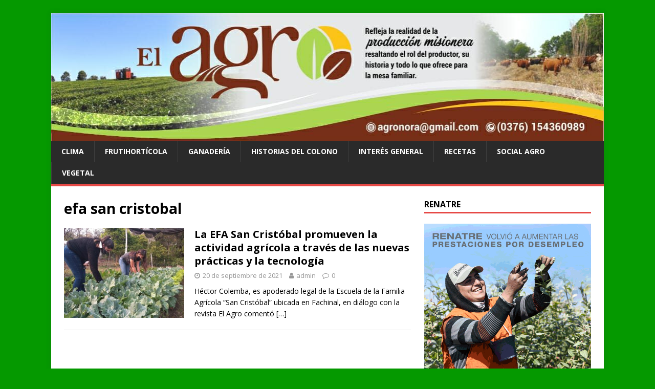

--- FILE ---
content_type: text/html; charset=UTF-8
request_url: https://revistaelagro.com.ar/tag/efa-san-cristobal-2/
body_size: 15521
content:
<!DOCTYPE html>
<html class="no-js" dir="ltr" lang="es" prefix="og: https://ogp.me/ns#">
<head>
<meta charset="UTF-8">
<meta name="viewport" content="width=device-width, initial-scale=1.0">
<link rel="profile" href="http://gmpg.org/xfn/11" />
<title>efa san cristobal - Revista El Agro</title>

		<!-- All in One SEO 4.5.7.3 - aioseo.com -->
		<meta name="robots" content="max-image-preview:large" />
		<link rel="canonical" href="https://revistaelagro.com.ar/tag/efa-san-cristobal-2/" />
		<meta name="generator" content="All in One SEO (AIOSEO) 4.5.7.3" />
		<script type="application/ld+json" class="aioseo-schema">
			{"@context":"https:\/\/schema.org","@graph":[{"@type":"BreadcrumbList","@id":"https:\/\/revistaelagro.com.ar\/tag\/efa-san-cristobal-2\/#breadcrumblist","itemListElement":[{"@type":"ListItem","@id":"https:\/\/revistaelagro.com.ar\/#listItem","position":1,"name":"Hogar","item":"https:\/\/revistaelagro.com.ar\/","nextItem":"https:\/\/revistaelagro.com.ar\/tag\/efa-san-cristobal-2\/#listItem"},{"@type":"ListItem","@id":"https:\/\/revistaelagro.com.ar\/tag\/efa-san-cristobal-2\/#listItem","position":2,"name":"efa san cristobal","previousItem":"https:\/\/revistaelagro.com.ar\/#listItem"}]},{"@type":"CollectionPage","@id":"https:\/\/revistaelagro.com.ar\/tag\/efa-san-cristobal-2\/#collectionpage","url":"https:\/\/revistaelagro.com.ar\/tag\/efa-san-cristobal-2\/","name":"efa san cristobal - Revista El Agro","inLanguage":"es-ES","isPartOf":{"@id":"https:\/\/revistaelagro.com.ar\/#website"},"breadcrumb":{"@id":"https:\/\/revistaelagro.com.ar\/tag\/efa-san-cristobal-2\/#breadcrumblist"}},{"@type":"Organization","@id":"https:\/\/revistaelagro.com.ar\/#organization","name":"Revista El Agro","url":"https:\/\/revistaelagro.com.ar\/"},{"@type":"WebSite","@id":"https:\/\/revistaelagro.com.ar\/#website","url":"https:\/\/revistaelagro.com.ar\/","name":"Revista El Agro","description":"Misiones - Argentina","inLanguage":"es-ES","publisher":{"@id":"https:\/\/revistaelagro.com.ar\/#organization"}}]}
		</script>
		<!-- All in One SEO -->

<link rel='dns-prefetch' href='//fonts.googleapis.com' />
<link rel="alternate" type="application/rss+xml" title="Revista El Agro &raquo; Feed" href="https://revistaelagro.com.ar/feed/" />
<link rel="alternate" type="application/rss+xml" title="Revista El Agro &raquo; Feed de los comentarios" href="https://revistaelagro.com.ar/comments/feed/" />
<link rel="alternate" type="application/rss+xml" title="Revista El Agro &raquo; Etiqueta efa san cristobal del feed" href="https://revistaelagro.com.ar/tag/efa-san-cristobal-2/feed/" />
		<!-- This site uses the Google Analytics by MonsterInsights plugin v9.11.1 - Using Analytics tracking - https://www.monsterinsights.com/ -->
							<script src="//www.googletagmanager.com/gtag/js?id=G-L1VVM3631X"  data-cfasync="false" data-wpfc-render="false" type="text/javascript" async></script>
			<script data-cfasync="false" data-wpfc-render="false" type="text/javascript">
				var mi_version = '9.11.1';
				var mi_track_user = true;
				var mi_no_track_reason = '';
								var MonsterInsightsDefaultLocations = {"page_location":"https:\/\/revistaelagro.com.ar\/tag\/efa-san-cristobal-2\/"};
								if ( typeof MonsterInsightsPrivacyGuardFilter === 'function' ) {
					var MonsterInsightsLocations = (typeof MonsterInsightsExcludeQuery === 'object') ? MonsterInsightsPrivacyGuardFilter( MonsterInsightsExcludeQuery ) : MonsterInsightsPrivacyGuardFilter( MonsterInsightsDefaultLocations );
				} else {
					var MonsterInsightsLocations = (typeof MonsterInsightsExcludeQuery === 'object') ? MonsterInsightsExcludeQuery : MonsterInsightsDefaultLocations;
				}

								var disableStrs = [
										'ga-disable-G-L1VVM3631X',
									];

				/* Function to detect opted out users */
				function __gtagTrackerIsOptedOut() {
					for (var index = 0; index < disableStrs.length; index++) {
						if (document.cookie.indexOf(disableStrs[index] + '=true') > -1) {
							return true;
						}
					}

					return false;
				}

				/* Disable tracking if the opt-out cookie exists. */
				if (__gtagTrackerIsOptedOut()) {
					for (var index = 0; index < disableStrs.length; index++) {
						window[disableStrs[index]] = true;
					}
				}

				/* Opt-out function */
				function __gtagTrackerOptout() {
					for (var index = 0; index < disableStrs.length; index++) {
						document.cookie = disableStrs[index] + '=true; expires=Thu, 31 Dec 2099 23:59:59 UTC; path=/';
						window[disableStrs[index]] = true;
					}
				}

				if ('undefined' === typeof gaOptout) {
					function gaOptout() {
						__gtagTrackerOptout();
					}
				}
								window.dataLayer = window.dataLayer || [];

				window.MonsterInsightsDualTracker = {
					helpers: {},
					trackers: {},
				};
				if (mi_track_user) {
					function __gtagDataLayer() {
						dataLayer.push(arguments);
					}

					function __gtagTracker(type, name, parameters) {
						if (!parameters) {
							parameters = {};
						}

						if (parameters.send_to) {
							__gtagDataLayer.apply(null, arguments);
							return;
						}

						if (type === 'event') {
														parameters.send_to = monsterinsights_frontend.v4_id;
							var hookName = name;
							if (typeof parameters['event_category'] !== 'undefined') {
								hookName = parameters['event_category'] + ':' + name;
							}

							if (typeof MonsterInsightsDualTracker.trackers[hookName] !== 'undefined') {
								MonsterInsightsDualTracker.trackers[hookName](parameters);
							} else {
								__gtagDataLayer('event', name, parameters);
							}
							
						} else {
							__gtagDataLayer.apply(null, arguments);
						}
					}

					__gtagTracker('js', new Date());
					__gtagTracker('set', {
						'developer_id.dZGIzZG': true,
											});
					if ( MonsterInsightsLocations.page_location ) {
						__gtagTracker('set', MonsterInsightsLocations);
					}
										__gtagTracker('config', 'G-L1VVM3631X', {"forceSSL":"true","link_attribution":"true"} );
										window.gtag = __gtagTracker;										(function () {
						/* https://developers.google.com/analytics/devguides/collection/analyticsjs/ */
						/* ga and __gaTracker compatibility shim. */
						var noopfn = function () {
							return null;
						};
						var newtracker = function () {
							return new Tracker();
						};
						var Tracker = function () {
							return null;
						};
						var p = Tracker.prototype;
						p.get = noopfn;
						p.set = noopfn;
						p.send = function () {
							var args = Array.prototype.slice.call(arguments);
							args.unshift('send');
							__gaTracker.apply(null, args);
						};
						var __gaTracker = function () {
							var len = arguments.length;
							if (len === 0) {
								return;
							}
							var f = arguments[len - 1];
							if (typeof f !== 'object' || f === null || typeof f.hitCallback !== 'function') {
								if ('send' === arguments[0]) {
									var hitConverted, hitObject = false, action;
									if ('event' === arguments[1]) {
										if ('undefined' !== typeof arguments[3]) {
											hitObject = {
												'eventAction': arguments[3],
												'eventCategory': arguments[2],
												'eventLabel': arguments[4],
												'value': arguments[5] ? arguments[5] : 1,
											}
										}
									}
									if ('pageview' === arguments[1]) {
										if ('undefined' !== typeof arguments[2]) {
											hitObject = {
												'eventAction': 'page_view',
												'page_path': arguments[2],
											}
										}
									}
									if (typeof arguments[2] === 'object') {
										hitObject = arguments[2];
									}
									if (typeof arguments[5] === 'object') {
										Object.assign(hitObject, arguments[5]);
									}
									if ('undefined' !== typeof arguments[1].hitType) {
										hitObject = arguments[1];
										if ('pageview' === hitObject.hitType) {
											hitObject.eventAction = 'page_view';
										}
									}
									if (hitObject) {
										action = 'timing' === arguments[1].hitType ? 'timing_complete' : hitObject.eventAction;
										hitConverted = mapArgs(hitObject);
										__gtagTracker('event', action, hitConverted);
									}
								}
								return;
							}

							function mapArgs(args) {
								var arg, hit = {};
								var gaMap = {
									'eventCategory': 'event_category',
									'eventAction': 'event_action',
									'eventLabel': 'event_label',
									'eventValue': 'event_value',
									'nonInteraction': 'non_interaction',
									'timingCategory': 'event_category',
									'timingVar': 'name',
									'timingValue': 'value',
									'timingLabel': 'event_label',
									'page': 'page_path',
									'location': 'page_location',
									'title': 'page_title',
									'referrer' : 'page_referrer',
								};
								for (arg in args) {
																		if (!(!args.hasOwnProperty(arg) || !gaMap.hasOwnProperty(arg))) {
										hit[gaMap[arg]] = args[arg];
									} else {
										hit[arg] = args[arg];
									}
								}
								return hit;
							}

							try {
								f.hitCallback();
							} catch (ex) {
							}
						};
						__gaTracker.create = newtracker;
						__gaTracker.getByName = newtracker;
						__gaTracker.getAll = function () {
							return [];
						};
						__gaTracker.remove = noopfn;
						__gaTracker.loaded = true;
						window['__gaTracker'] = __gaTracker;
					})();
									} else {
										console.log("");
					(function () {
						function __gtagTracker() {
							return null;
						}

						window['__gtagTracker'] = __gtagTracker;
						window['gtag'] = __gtagTracker;
					})();
									}
			</script>
							<!-- / Google Analytics by MonsterInsights -->
		<style id='wp-img-auto-sizes-contain-inline-css' type='text/css'>
img:is([sizes=auto i],[sizes^="auto," i]){contain-intrinsic-size:3000px 1500px}
/*# sourceURL=wp-img-auto-sizes-contain-inline-css */
</style>
<style id='wp-emoji-styles-inline-css' type='text/css'>

	img.wp-smiley, img.emoji {
		display: inline !important;
		border: none !important;
		box-shadow: none !important;
		height: 1em !important;
		width: 1em !important;
		margin: 0 0.07em !important;
		vertical-align: -0.1em !important;
		background: none !important;
		padding: 0 !important;
	}
/*# sourceURL=wp-emoji-styles-inline-css */
</style>
<link rel='stylesheet' id='wp-block-library-css' href='https://revistaelagro.com.ar/wp-includes/css/dist/block-library/style.min.css?ver=6.9' type='text/css' media='all' />
<style id='wp-block-paragraph-inline-css' type='text/css'>
.is-small-text{font-size:.875em}.is-regular-text{font-size:1em}.is-large-text{font-size:2.25em}.is-larger-text{font-size:3em}.has-drop-cap:not(:focus):first-letter{float:left;font-size:8.4em;font-style:normal;font-weight:100;line-height:.68;margin:.05em .1em 0 0;text-transform:uppercase}body.rtl .has-drop-cap:not(:focus):first-letter{float:none;margin-left:.1em}p.has-drop-cap.has-background{overflow:hidden}:root :where(p.has-background){padding:1.25em 2.375em}:where(p.has-text-color:not(.has-link-color)) a{color:inherit}p.has-text-align-left[style*="writing-mode:vertical-lr"],p.has-text-align-right[style*="writing-mode:vertical-rl"]{rotate:180deg}
/*# sourceURL=https://revistaelagro.com.ar/wp-includes/blocks/paragraph/style.min.css */
</style>
<style id='global-styles-inline-css' type='text/css'>
:root{--wp--preset--aspect-ratio--square: 1;--wp--preset--aspect-ratio--4-3: 4/3;--wp--preset--aspect-ratio--3-4: 3/4;--wp--preset--aspect-ratio--3-2: 3/2;--wp--preset--aspect-ratio--2-3: 2/3;--wp--preset--aspect-ratio--16-9: 16/9;--wp--preset--aspect-ratio--9-16: 9/16;--wp--preset--color--black: #000000;--wp--preset--color--cyan-bluish-gray: #abb8c3;--wp--preset--color--white: #ffffff;--wp--preset--color--pale-pink: #f78da7;--wp--preset--color--vivid-red: #cf2e2e;--wp--preset--color--luminous-vivid-orange: #ff6900;--wp--preset--color--luminous-vivid-amber: #fcb900;--wp--preset--color--light-green-cyan: #7bdcb5;--wp--preset--color--vivid-green-cyan: #00d084;--wp--preset--color--pale-cyan-blue: #8ed1fc;--wp--preset--color--vivid-cyan-blue: #0693e3;--wp--preset--color--vivid-purple: #9b51e0;--wp--preset--gradient--vivid-cyan-blue-to-vivid-purple: linear-gradient(135deg,rgb(6,147,227) 0%,rgb(155,81,224) 100%);--wp--preset--gradient--light-green-cyan-to-vivid-green-cyan: linear-gradient(135deg,rgb(122,220,180) 0%,rgb(0,208,130) 100%);--wp--preset--gradient--luminous-vivid-amber-to-luminous-vivid-orange: linear-gradient(135deg,rgb(252,185,0) 0%,rgb(255,105,0) 100%);--wp--preset--gradient--luminous-vivid-orange-to-vivid-red: linear-gradient(135deg,rgb(255,105,0) 0%,rgb(207,46,46) 100%);--wp--preset--gradient--very-light-gray-to-cyan-bluish-gray: linear-gradient(135deg,rgb(238,238,238) 0%,rgb(169,184,195) 100%);--wp--preset--gradient--cool-to-warm-spectrum: linear-gradient(135deg,rgb(74,234,220) 0%,rgb(151,120,209) 20%,rgb(207,42,186) 40%,rgb(238,44,130) 60%,rgb(251,105,98) 80%,rgb(254,248,76) 100%);--wp--preset--gradient--blush-light-purple: linear-gradient(135deg,rgb(255,206,236) 0%,rgb(152,150,240) 100%);--wp--preset--gradient--blush-bordeaux: linear-gradient(135deg,rgb(254,205,165) 0%,rgb(254,45,45) 50%,rgb(107,0,62) 100%);--wp--preset--gradient--luminous-dusk: linear-gradient(135deg,rgb(255,203,112) 0%,rgb(199,81,192) 50%,rgb(65,88,208) 100%);--wp--preset--gradient--pale-ocean: linear-gradient(135deg,rgb(255,245,203) 0%,rgb(182,227,212) 50%,rgb(51,167,181) 100%);--wp--preset--gradient--electric-grass: linear-gradient(135deg,rgb(202,248,128) 0%,rgb(113,206,126) 100%);--wp--preset--gradient--midnight: linear-gradient(135deg,rgb(2,3,129) 0%,rgb(40,116,252) 100%);--wp--preset--font-size--small: 13px;--wp--preset--font-size--medium: 20px;--wp--preset--font-size--large: 36px;--wp--preset--font-size--x-large: 42px;--wp--preset--spacing--20: 0.44rem;--wp--preset--spacing--30: 0.67rem;--wp--preset--spacing--40: 1rem;--wp--preset--spacing--50: 1.5rem;--wp--preset--spacing--60: 2.25rem;--wp--preset--spacing--70: 3.38rem;--wp--preset--spacing--80: 5.06rem;--wp--preset--shadow--natural: 6px 6px 9px rgba(0, 0, 0, 0.2);--wp--preset--shadow--deep: 12px 12px 50px rgba(0, 0, 0, 0.4);--wp--preset--shadow--sharp: 6px 6px 0px rgba(0, 0, 0, 0.2);--wp--preset--shadow--outlined: 6px 6px 0px -3px rgb(255, 255, 255), 6px 6px rgb(0, 0, 0);--wp--preset--shadow--crisp: 6px 6px 0px rgb(0, 0, 0);}:where(.is-layout-flex){gap: 0.5em;}:where(.is-layout-grid){gap: 0.5em;}body .is-layout-flex{display: flex;}.is-layout-flex{flex-wrap: wrap;align-items: center;}.is-layout-flex > :is(*, div){margin: 0;}body .is-layout-grid{display: grid;}.is-layout-grid > :is(*, div){margin: 0;}:where(.wp-block-columns.is-layout-flex){gap: 2em;}:where(.wp-block-columns.is-layout-grid){gap: 2em;}:where(.wp-block-post-template.is-layout-flex){gap: 1.25em;}:where(.wp-block-post-template.is-layout-grid){gap: 1.25em;}.has-black-color{color: var(--wp--preset--color--black) !important;}.has-cyan-bluish-gray-color{color: var(--wp--preset--color--cyan-bluish-gray) !important;}.has-white-color{color: var(--wp--preset--color--white) !important;}.has-pale-pink-color{color: var(--wp--preset--color--pale-pink) !important;}.has-vivid-red-color{color: var(--wp--preset--color--vivid-red) !important;}.has-luminous-vivid-orange-color{color: var(--wp--preset--color--luminous-vivid-orange) !important;}.has-luminous-vivid-amber-color{color: var(--wp--preset--color--luminous-vivid-amber) !important;}.has-light-green-cyan-color{color: var(--wp--preset--color--light-green-cyan) !important;}.has-vivid-green-cyan-color{color: var(--wp--preset--color--vivid-green-cyan) !important;}.has-pale-cyan-blue-color{color: var(--wp--preset--color--pale-cyan-blue) !important;}.has-vivid-cyan-blue-color{color: var(--wp--preset--color--vivid-cyan-blue) !important;}.has-vivid-purple-color{color: var(--wp--preset--color--vivid-purple) !important;}.has-black-background-color{background-color: var(--wp--preset--color--black) !important;}.has-cyan-bluish-gray-background-color{background-color: var(--wp--preset--color--cyan-bluish-gray) !important;}.has-white-background-color{background-color: var(--wp--preset--color--white) !important;}.has-pale-pink-background-color{background-color: var(--wp--preset--color--pale-pink) !important;}.has-vivid-red-background-color{background-color: var(--wp--preset--color--vivid-red) !important;}.has-luminous-vivid-orange-background-color{background-color: var(--wp--preset--color--luminous-vivid-orange) !important;}.has-luminous-vivid-amber-background-color{background-color: var(--wp--preset--color--luminous-vivid-amber) !important;}.has-light-green-cyan-background-color{background-color: var(--wp--preset--color--light-green-cyan) !important;}.has-vivid-green-cyan-background-color{background-color: var(--wp--preset--color--vivid-green-cyan) !important;}.has-pale-cyan-blue-background-color{background-color: var(--wp--preset--color--pale-cyan-blue) !important;}.has-vivid-cyan-blue-background-color{background-color: var(--wp--preset--color--vivid-cyan-blue) !important;}.has-vivid-purple-background-color{background-color: var(--wp--preset--color--vivid-purple) !important;}.has-black-border-color{border-color: var(--wp--preset--color--black) !important;}.has-cyan-bluish-gray-border-color{border-color: var(--wp--preset--color--cyan-bluish-gray) !important;}.has-white-border-color{border-color: var(--wp--preset--color--white) !important;}.has-pale-pink-border-color{border-color: var(--wp--preset--color--pale-pink) !important;}.has-vivid-red-border-color{border-color: var(--wp--preset--color--vivid-red) !important;}.has-luminous-vivid-orange-border-color{border-color: var(--wp--preset--color--luminous-vivid-orange) !important;}.has-luminous-vivid-amber-border-color{border-color: var(--wp--preset--color--luminous-vivid-amber) !important;}.has-light-green-cyan-border-color{border-color: var(--wp--preset--color--light-green-cyan) !important;}.has-vivid-green-cyan-border-color{border-color: var(--wp--preset--color--vivid-green-cyan) !important;}.has-pale-cyan-blue-border-color{border-color: var(--wp--preset--color--pale-cyan-blue) !important;}.has-vivid-cyan-blue-border-color{border-color: var(--wp--preset--color--vivid-cyan-blue) !important;}.has-vivid-purple-border-color{border-color: var(--wp--preset--color--vivid-purple) !important;}.has-vivid-cyan-blue-to-vivid-purple-gradient-background{background: var(--wp--preset--gradient--vivid-cyan-blue-to-vivid-purple) !important;}.has-light-green-cyan-to-vivid-green-cyan-gradient-background{background: var(--wp--preset--gradient--light-green-cyan-to-vivid-green-cyan) !important;}.has-luminous-vivid-amber-to-luminous-vivid-orange-gradient-background{background: var(--wp--preset--gradient--luminous-vivid-amber-to-luminous-vivid-orange) !important;}.has-luminous-vivid-orange-to-vivid-red-gradient-background{background: var(--wp--preset--gradient--luminous-vivid-orange-to-vivid-red) !important;}.has-very-light-gray-to-cyan-bluish-gray-gradient-background{background: var(--wp--preset--gradient--very-light-gray-to-cyan-bluish-gray) !important;}.has-cool-to-warm-spectrum-gradient-background{background: var(--wp--preset--gradient--cool-to-warm-spectrum) !important;}.has-blush-light-purple-gradient-background{background: var(--wp--preset--gradient--blush-light-purple) !important;}.has-blush-bordeaux-gradient-background{background: var(--wp--preset--gradient--blush-bordeaux) !important;}.has-luminous-dusk-gradient-background{background: var(--wp--preset--gradient--luminous-dusk) !important;}.has-pale-ocean-gradient-background{background: var(--wp--preset--gradient--pale-ocean) !important;}.has-electric-grass-gradient-background{background: var(--wp--preset--gradient--electric-grass) !important;}.has-midnight-gradient-background{background: var(--wp--preset--gradient--midnight) !important;}.has-small-font-size{font-size: var(--wp--preset--font-size--small) !important;}.has-medium-font-size{font-size: var(--wp--preset--font-size--medium) !important;}.has-large-font-size{font-size: var(--wp--preset--font-size--large) !important;}.has-x-large-font-size{font-size: var(--wp--preset--font-size--x-large) !important;}
/*# sourceURL=global-styles-inline-css */
</style>

<style id='classic-theme-styles-inline-css' type='text/css'>
/*! This file is auto-generated */
.wp-block-button__link{color:#fff;background-color:#32373c;border-radius:9999px;box-shadow:none;text-decoration:none;padding:calc(.667em + 2px) calc(1.333em + 2px);font-size:1.125em}.wp-block-file__button{background:#32373c;color:#fff;text-decoration:none}
/*# sourceURL=/wp-includes/css/classic-themes.min.css */
</style>
<link rel='stylesheet' id='hfe-style-css' href='https://revistaelagro.com.ar/wp-content/plugins/header-footer-elementor/assets/css/header-footer-elementor.css?ver=1.6.26' type='text/css' media='all' />
<link rel='stylesheet' id='elementor-icons-css' href='https://revistaelagro.com.ar/wp-content/plugins/elementor/assets/lib/eicons/css/elementor-icons.min.css?ver=5.29.0' type='text/css' media='all' />
<link rel='stylesheet' id='elementor-frontend-css' href='https://revistaelagro.com.ar/wp-content/plugins/elementor/assets/css/frontend.min.css?ver=3.19.4' type='text/css' media='all' />
<link rel='stylesheet' id='swiper-css' href='https://revistaelagro.com.ar/wp-content/plugins/elementor/assets/lib/swiper/css/swiper.min.css?ver=5.3.6' type='text/css' media='all' />
<link rel='stylesheet' id='elementor-post-133-css' href='https://revistaelagro.com.ar/wp-content/uploads/elementor/css/post-133.css?ver=1710487021' type='text/css' media='all' />
<link rel='stylesheet' id='elementor-global-css' href='https://revistaelagro.com.ar/wp-content/uploads/elementor/css/global.css?ver=1710487024' type='text/css' media='all' />
<link rel='stylesheet' id='mh-google-fonts-css' href='https://fonts.googleapis.com/css?family=Open+Sans:400,400italic,700,600' type='text/css' media='all' />
<link rel='stylesheet' id='mh-magazine-lite-css' href='https://revistaelagro.com.ar/wp-content/themes/mh-magazine-lite/style.css?ver=2.9.2' type='text/css' media='all' />
<link rel='stylesheet' id='mh-font-awesome-css' href='https://revistaelagro.com.ar/wp-content/themes/mh-magazine-lite/includes/font-awesome.min.css' type='text/css' media='all' />
<link rel='stylesheet' id='simple-social-icons-font-css' href='https://revistaelagro.com.ar/wp-content/plugins/simple-social-icons/css/style.css?ver=3.0.2' type='text/css' media='all' />
<link rel='stylesheet' id='google-fonts-1-css' href='https://fonts.googleapis.com/css?family=Roboto%3A100%2C100italic%2C200%2C200italic%2C300%2C300italic%2C400%2C400italic%2C500%2C500italic%2C600%2C600italic%2C700%2C700italic%2C800%2C800italic%2C900%2C900italic%7CRoboto+Slab%3A100%2C100italic%2C200%2C200italic%2C300%2C300italic%2C400%2C400italic%2C500%2C500italic%2C600%2C600italic%2C700%2C700italic%2C800%2C800italic%2C900%2C900italic&#038;display=auto&#038;ver=6.9' type='text/css' media='all' />
<link rel="preconnect" href="https://fonts.gstatic.com/" crossorigin><script type="text/javascript" src="https://revistaelagro.com.ar/wp-content/plugins/google-analytics-for-wordpress/assets/js/frontend-gtag.min.js?ver=9.11.1" id="monsterinsights-frontend-script-js" async="async" data-wp-strategy="async"></script>
<script data-cfasync="false" data-wpfc-render="false" type="text/javascript" id='monsterinsights-frontend-script-js-extra'>/* <![CDATA[ */
var monsterinsights_frontend = {"js_events_tracking":"true","download_extensions":"doc,pdf,ppt,zip,xls,docx,pptx,xlsx","inbound_paths":"[{\"path\":\"\\\/go\\\/\",\"label\":\"affiliate\"},{\"path\":\"\\\/recommend\\\/\",\"label\":\"affiliate\"}]","home_url":"https:\/\/revistaelagro.com.ar","hash_tracking":"false","v4_id":"G-L1VVM3631X"};/* ]]> */
</script>
<script type="text/javascript" src="https://revistaelagro.com.ar/wp-includes/js/jquery/jquery.min.js?ver=3.7.1" id="jquery-core-js"></script>
<script type="text/javascript" src="https://revistaelagro.com.ar/wp-includes/js/jquery/jquery-migrate.min.js?ver=3.4.1" id="jquery-migrate-js"></script>
<script type="text/javascript" src="https://revistaelagro.com.ar/wp-content/themes/mh-magazine-lite/js/scripts.js?ver=2.9.2" id="mh-scripts-js"></script>
<link rel="https://api.w.org/" href="https://revistaelagro.com.ar/wp-json/" /><link rel="alternate" title="JSON" type="application/json" href="https://revistaelagro.com.ar/wp-json/wp/v2/tags/858" /><link rel="EditURI" type="application/rsd+xml" title="RSD" href="https://revistaelagro.com.ar/xmlrpc.php?rsd" />
<meta name="generator" content="WordPress 6.9" />
<!--[if lt IE 9]>
<script src="https://revistaelagro.com.ar/wp-content/themes/mh-magazine-lite/js/css3-mediaqueries.js"></script>
<![endif]-->
<meta name="generator" content="Elementor 3.19.4; features: e_optimized_assets_loading, additional_custom_breakpoints, block_editor_assets_optimize, e_image_loading_optimization; settings: css_print_method-external, google_font-enabled, font_display-auto">
<style type="text/css" id="custom-background-css">
body.custom-background { background-color: #059900; }
</style>
	<link rel="icon" href="https://revistaelagro.com.ar/wp-content/uploads/2020/10/cropped-icono-32x32.jpg" sizes="32x32" />
<link rel="icon" href="https://revistaelagro.com.ar/wp-content/uploads/2020/10/cropped-icono-192x192.jpg" sizes="192x192" />
<link rel="apple-touch-icon" href="https://revistaelagro.com.ar/wp-content/uploads/2020/10/cropped-icono-180x180.jpg" />
<meta name="msapplication-TileImage" content="https://revistaelagro.com.ar/wp-content/uploads/2020/10/cropped-icono-270x270.jpg" />
<style id="wpforms-css-vars-root">
				:root {
					--wpforms-field-border-radius: 3px;
--wpforms-field-background-color: #ffffff;
--wpforms-field-border-color: rgba( 0, 0, 0, 0.25 );
--wpforms-field-text-color: rgba( 0, 0, 0, 0.7 );
--wpforms-label-color: rgba( 0, 0, 0, 0.85 );
--wpforms-label-sublabel-color: rgba( 0, 0, 0, 0.55 );
--wpforms-label-error-color: #d63637;
--wpforms-button-border-radius: 3px;
--wpforms-button-background-color: #066aab;
--wpforms-button-text-color: #ffffff;
--wpforms-page-break-color: #066aab;
--wpforms-field-size-input-height: 43px;
--wpforms-field-size-input-spacing: 15px;
--wpforms-field-size-font-size: 16px;
--wpforms-field-size-line-height: 19px;
--wpforms-field-size-padding-h: 14px;
--wpforms-field-size-checkbox-size: 16px;
--wpforms-field-size-sublabel-spacing: 5px;
--wpforms-field-size-icon-size: 1;
--wpforms-label-size-font-size: 16px;
--wpforms-label-size-line-height: 19px;
--wpforms-label-size-sublabel-font-size: 14px;
--wpforms-label-size-sublabel-line-height: 17px;
--wpforms-button-size-font-size: 17px;
--wpforms-button-size-height: 41px;
--wpforms-button-size-padding-h: 15px;
--wpforms-button-size-margin-top: 10px;

				}
			</style></head>
<body id="mh-mobile" class="archive tag tag-efa-san-cristobal-2 tag-858 custom-background wp-theme-mh-magazine-lite ehf-template-mh-magazine-lite ehf-stylesheet-mh-magazine-lite mh-right-sb elementor-default elementor-kit-133" itemscope="itemscope" itemtype="https://schema.org/WebPage">
<div class="mh-container mh-container-outer">
<div class="mh-header-mobile-nav mh-clearfix"></div>
<header class="mh-header" itemscope="itemscope" itemtype="https://schema.org/WPHeader">
	<div class="mh-container mh-container-inner mh-row mh-clearfix">
		<div class="mh-custom-header mh-clearfix">
<a class="mh-header-image-link" href="https://revistaelagro.com.ar/" title="Revista El Agro" rel="home">
<img fetchpriority="high" class="mh-header-image" src="https://revistaelagro.com.ar/wp-content/uploads/2020/11/cropped-cabezal.jpeg" height="250" width="1081" alt="Revista El Agro" />
</a>
</div>
	</div>
	<div class="mh-main-nav-wrap">
		<nav class="mh-navigation mh-main-nav mh-container mh-container-inner mh-clearfix" itemscope="itemscope" itemtype="https://schema.org/SiteNavigationElement">
			<div class="menu"><ul>
<li class="page_item page-item-88"><a href="https://revistaelagro.com.ar/clima/">Clima</a></li>
<li class="page_item page-item-86"><a href="https://revistaelagro.com.ar/frutihorticola/">Frutihortícola</a></li>
<li class="page_item page-item-84 page_item_has_children"><a href="https://revistaelagro.com.ar/ganaderia/">Ganadería</a>
<ul class='children'>
	<li class="page_item page-item-206"><a href="https://revistaelagro.com.ar/ganaderia/bovino/">Bovino</a></li>
	<li class="page_item page-item-208"><a href="https://revistaelagro.com.ar/ganaderia/porcino/">Porcino</a></li>
	<li class="page_item page-item-210"><a href="https://revistaelagro.com.ar/ganaderia/ovino/">Ovino</a></li>
	<li class="page_item page-item-215"><a href="https://revistaelagro.com.ar/ganaderia/avicola/">Avícola</a></li>
	<li class="page_item page-item-217"><a href="https://revistaelagro.com.ar/ganaderia/piscicola/">Piscícola</a></li>
	<li class="page_item page-item-219"><a href="https://revistaelagro.com.ar/ganaderia/apicola/">Apícola</a></li>
	<li class="page_item page-item-221"><a href="https://revistaelagro.com.ar/ganaderia/equinos/">Equinos</a></li>
</ul>
</li>
<li class="page_item page-item-82"><a href="https://revistaelagro.com.ar/historias-del-colono/">Historias del Colono</a></li>
<li class="page_item page-item-89 page_item_has_children"><a href="https://revistaelagro.com.ar/interes-general/">Interés General</a>
<ul class='children'>
	<li class="page_item page-item-257"><a href="https://revistaelagro.com.ar/interes-general/cooperativismo/">Cooperativismo</a></li>
	<li class="page_item page-item-253"><a href="https://revistaelagro.com.ar/interes-general/empresarial/">Empresarial</a></li>
	<li class="page_item page-item-259"><a href="https://revistaelagro.com.ar/interes-general/industria/">Industria</a></li>
	<li class="page_item page-item-255"><a href="https://revistaelagro.com.ar/interes-general/politica/">Política</a></li>
</ul>
</li>
<li class="page_item page-item-265"><a href="https://revistaelagro.com.ar/recetas/">Recetas</a></li>
<li class="page_item page-item-87"><a href="https://revistaelagro.com.ar/social-agro/">Social Agro</a></li>
<li class="page_item page-item-85 page_item_has_children"><a href="https://revistaelagro.com.ar/vegetal/">Vegetal</a>
<ul class='children'>
	<li class="page_item page-item-241"><a href="https://revistaelagro.com.ar/vegetal/citrus/">Citrus</a></li>
	<li class="page_item page-item-243"><a href="https://revistaelagro.com.ar/vegetal/fruticolas/">Frutícolas</a></li>
	<li class="page_item page-item-239"><a href="https://revistaelagro.com.ar/vegetal/horticolas/">Hortícolas</a></li>
	<li class="page_item page-item-233"><a href="https://revistaelagro.com.ar/vegetal/yerba/">Yerba</a></li>
	<li class="page_item page-item-235"><a href="https://revistaelagro.com.ar/vegetal/te/">Té</a></li>
	<li class="page_item page-item-237"><a href="https://revistaelagro.com.ar/vegetal/tabaco/">Tabaco</a></li>
</ul>
</li>
</ul></div>
		</nav>
	</div>
</header><div class="mh-wrapper mh-clearfix">
	<div id="main-content" class="mh-loop mh-content" role="main">			<header class="page-header"><h1 class="page-title">efa san cristobal</h1>			</header><article class="mh-loop-item mh-clearfix post-2250 post type-post status-publish format-standard has-post-thumbnail hentry category-historias tag-efa-san-cristobal-2 tag-fachinal tag-hector-colemba">
	<figure class="mh-loop-thumb">
		<a href="https://revistaelagro.com.ar/2021/09/la-efa-san-cristobal-promueven-la-actividad-agricola-a-traves-de-las-nuevas-practicas-y-la-tecnologia/"><img width="326" height="245" src="https://revistaelagro.com.ar/wp-content/uploads/2021/09/744d5351-16c1-4d82-a143-8295758b1c0b-326x245.jpg" class="attachment-mh-magazine-lite-medium size-mh-magazine-lite-medium wp-post-image" alt="" decoding="async" srcset="https://revistaelagro.com.ar/wp-content/uploads/2021/09/744d5351-16c1-4d82-a143-8295758b1c0b-326x245.jpg 326w, https://revistaelagro.com.ar/wp-content/uploads/2021/09/744d5351-16c1-4d82-a143-8295758b1c0b-300x225.jpg 300w, https://revistaelagro.com.ar/wp-content/uploads/2021/09/744d5351-16c1-4d82-a143-8295758b1c0b-1024x768.jpg 1024w, https://revistaelagro.com.ar/wp-content/uploads/2021/09/744d5351-16c1-4d82-a143-8295758b1c0b-768x576.jpg 768w, https://revistaelagro.com.ar/wp-content/uploads/2021/09/744d5351-16c1-4d82-a143-8295758b1c0b-1536x1152.jpg 1536w, https://revistaelagro.com.ar/wp-content/uploads/2021/09/744d5351-16c1-4d82-a143-8295758b1c0b-678x509.jpg 678w, https://revistaelagro.com.ar/wp-content/uploads/2021/09/744d5351-16c1-4d82-a143-8295758b1c0b-80x60.jpg 80w, https://revistaelagro.com.ar/wp-content/uploads/2021/09/744d5351-16c1-4d82-a143-8295758b1c0b.jpg 1600w" sizes="(max-width: 326px) 100vw, 326px" />		</a>
	</figure>
	<div class="mh-loop-content mh-clearfix">
		<header class="mh-loop-header">
			<h3 class="entry-title mh-loop-title">
				<a href="https://revistaelagro.com.ar/2021/09/la-efa-san-cristobal-promueven-la-actividad-agricola-a-traves-de-las-nuevas-practicas-y-la-tecnologia/" rel="bookmark">
					La  EFA San Cristóbal promueven la actividad agrícola a través de las nuevas prácticas y la tecnología				</a>
			</h3>
			<div class="mh-meta mh-loop-meta">
				<span class="mh-meta-date updated"><i class="fa fa-clock-o"></i>20 de septiembre de 2021</span>
<span class="mh-meta-author author vcard"><i class="fa fa-user"></i><a class="fn" href="https://revistaelagro.com.ar/author/admin/">admin</a></span>
<span class="mh-meta-comments"><i class="fa fa-comment-o"></i><a class="mh-comment-count-link" href="https://revistaelagro.com.ar/2021/09/la-efa-san-cristobal-promueven-la-actividad-agricola-a-traves-de-las-nuevas-practicas-y-la-tecnologia/#mh-comments">0</a></span>
			</div>
		</header>
		<div class="mh-loop-excerpt">
			<div class="mh-excerpt"><p>Héctor Colemba, es apoderado legal de la Escuela de la Familia Agrícola “San Cristóbal” ubicada en Fachinal, en diálogo con la revista El Agro comentó <a class="mh-excerpt-more" href="https://revistaelagro.com.ar/2021/09/la-efa-san-cristobal-promueven-la-actividad-agricola-a-traves-de-las-nuevas-practicas-y-la-tecnologia/" title="La  EFA San Cristóbal promueven la actividad agrícola a través de las nuevas prácticas y la tecnología">[&#8230;]</a></p>
</div>		</div>
	</div>
</article>	</div>
	<aside class="mh-widget-col-1 mh-sidebar" itemscope="itemscope" itemtype="https://schema.org/WPSideBar"><div id="media_image-6" class="mh-widget widget_media_image"><h4 class="mh-widget-title"><span class="mh-widget-title-inner">RENATRE</span></h4><a href="https://www.renatre.org.ar/trabajadores/prestacion-por-desempleo/" class="wwwagroazulcomar" rel="wwwagroazulcomar" target="_blank"><img width="1200" height="1200" src="https://revistaelagro.com.ar/wp-content/uploads/2026/01/Banner-Monto-Prestaciones-Feb-2026-1200x1200-1.gif" class="image wp-image-12582  attachment-full size-full" alt="" style="max-width: 100%; height: auto;" title="RENATRE" decoding="async" /></a></div><div id="media_image-19" class="mh-widget widget_media_image"><h4 class="mh-widget-title"><span class="mh-widget-title-inner">turismo</span></h4><img width="242" height="300" src="https://revistaelagro.com.ar/wp-content/uploads/2024/08/WhatsApp-Image-2024-08-28-at-09.33.30-242x300.jpeg" class="image wp-image-9904  attachment-medium size-medium" alt="" style="max-width: 100%; height: auto;" title="Sabores" decoding="async" srcset="https://revistaelagro.com.ar/wp-content/uploads/2024/08/WhatsApp-Image-2024-08-28-at-09.33.30-242x300.jpeg 242w, https://revistaelagro.com.ar/wp-content/uploads/2024/08/WhatsApp-Image-2024-08-28-at-09.33.30-827x1024.jpeg 827w, https://revistaelagro.com.ar/wp-content/uploads/2024/08/WhatsApp-Image-2024-08-28-at-09.33.30-768x951.jpeg 768w, https://revistaelagro.com.ar/wp-content/uploads/2024/08/WhatsApp-Image-2024-08-28-at-09.33.30.jpeg 868w" sizes="(max-width: 242px) 100vw, 242px" /></div><div id="media_image-21" class="mh-widget widget_media_image"><h4 class="mh-widget-title"><span class="mh-widget-title-inner">COFRA</span></h4><img width="300" height="120" src="https://revistaelagro.com.ar/wp-content/uploads/2020/11/COFRA-300x120.jpg" class="image wp-image-156  attachment-medium size-medium" alt="" style="max-width: 100%; height: auto;" decoding="async" srcset="https://revistaelagro.com.ar/wp-content/uploads/2020/11/COFRA-300x120.jpg 300w, https://revistaelagro.com.ar/wp-content/uploads/2020/11/COFRA.jpg 501w" sizes="(max-width: 300px) 100vw, 300px" /></div><div id="media_image-17" class="mh-widget widget_media_image"><h4 class="mh-widget-title"><span class="mh-widget-title-inner">Aripuca</span></h4><img width="201" height="250" src="https://revistaelagro.com.ar/wp-content/uploads/2024/02/99752bfd-5b17-4609-b0a2-f8da6db3f980-242x300.jpg" class="image wp-image-8557  attachment-201x250 size-201x250" alt="" style="max-width: 100%; height: auto;" title="Aripuca" decoding="async" srcset="https://revistaelagro.com.ar/wp-content/uploads/2024/02/99752bfd-5b17-4609-b0a2-f8da6db3f980-242x300.jpg 242w, https://revistaelagro.com.ar/wp-content/uploads/2024/02/99752bfd-5b17-4609-b0a2-f8da6db3f980.jpg 715w" sizes="(max-width: 201px) 100vw, 201px" /></div><div id="media_image-15" class="mh-widget widget_media_image"><h4 class="mh-widget-title"><span class="mh-widget-title-inner">PIPI CUCÚ</span></h4><a href="https://www.rosamonte.com.ar"><img width="1000" height="1000" src="https://revistaelagro.com.ar/wp-content/uploads/2024/03/PIPI-CUCU-REDES.jpg" class="image wp-image-8875  attachment-full size-full" alt="" style="max-width: 100%; height: auto;" title="Renatre" decoding="async" srcset="https://revistaelagro.com.ar/wp-content/uploads/2024/03/PIPI-CUCU-REDES.jpg 1000w, https://revistaelagro.com.ar/wp-content/uploads/2024/03/PIPI-CUCU-REDES-300x300.jpg 300w, https://revistaelagro.com.ar/wp-content/uploads/2024/03/PIPI-CUCU-REDES-150x150.jpg 150w, https://revistaelagro.com.ar/wp-content/uploads/2024/03/PIPI-CUCU-REDES-768x768.jpg 768w" sizes="(max-width: 1000px) 100vw, 1000px" /></a></div><div id="media_image-8" class="mh-widget widget_media_image"><h4 class="mh-widget-title"><span class="mh-widget-title-inner">CAUL</span></h4><img width="300" height="120" src="https://revistaelagro.com.ar/wp-content/uploads/2024/04/CAUL-300x120.jpg" class="image wp-image-9082  attachment-medium size-medium" alt="" style="max-width: 100%; height: auto;" title="CAUL" decoding="async" srcset="https://revistaelagro.com.ar/wp-content/uploads/2024/04/CAUL-300x120.jpg 300w, https://revistaelagro.com.ar/wp-content/uploads/2024/04/CAUL.jpg 501w" sizes="(max-width: 300px) 100vw, 300px" /></div><div id="media_image-9" class="mh-widget widget_media_image"><h4 class="mh-widget-title"><span class="mh-widget-title-inner">El Agro</span></h4><img width="300" height="300" src="https://revistaelagro.com.ar/wp-content/uploads/2020/10/cropped-icono-300x300.jpg" class="image wp-image-6  attachment-medium size-medium" alt="" style="max-width: 100%; height: auto;" title="COFRA" decoding="async" srcset="https://revistaelagro.com.ar/wp-content/uploads/2020/10/cropped-icono-300x300.jpg 300w, https://revistaelagro.com.ar/wp-content/uploads/2020/10/cropped-icono-150x150.jpg 150w, https://revistaelagro.com.ar/wp-content/uploads/2020/10/cropped-icono-270x270.jpg 270w, https://revistaelagro.com.ar/wp-content/uploads/2020/10/cropped-icono-192x192.jpg 192w, https://revistaelagro.com.ar/wp-content/uploads/2020/10/cropped-icono-180x180.jpg 180w, https://revistaelagro.com.ar/wp-content/uploads/2020/10/cropped-icono-32x32.jpg 32w, https://revistaelagro.com.ar/wp-content/uploads/2020/10/cropped-icono.jpg 512w" sizes="(max-width: 300px) 100vw, 300px" /></div>
		<div id="recent-posts-2" class="mh-widget widget_recent_entries">
		<h4 class="mh-widget-title"><span class="mh-widget-title-inner">Entradas recientes</span></h4>
		<ul>
											<li>
					<a href="https://revistaelagro.com.ar/2026/01/el-momento-de-las-forrajeras-el-boom-ganadero-abre-un-escenario-muy-fertil-para-la-inversion-en-pasturas/">El momento de las forrajeras: el boom ganadero abre “un escenario muy fértil para la inversión en pasturas”</a>
											<span class="post-date">31 de enero de 2026</span>
									</li>
											<li>
					<a href="https://revistaelagro.com.ar/2026/01/la-aripuca-suma-experiencias-inolvidables-a-tus-vacaciones/">La ARIPUCA suma experiencias inolvidables a tus vacaciones</a>
											<span class="post-date">30 de enero de 2026</span>
									</li>
											<li>
					<a href="https://revistaelagro.com.ar/2026/01/el-renatre-actualizo-los-montos-de-la-prestacion-por-desempleo-y-lleva-el-maximo-a-356-895/">El RENATRE actualizó los montos de la Prestación por Desempleo y lleva el máximo a $356.895</a>
											<span class="post-date">30 de enero de 2026</span>
									</li>
											<li>
					<a href="https://revistaelagro.com.ar/2026/01/el-inta-desarrolla-cultivares-de-mandioca-para-el-consumo-y-la-industria/">El INTA desarrolla cultivares de mandioca para el consumo y la industria</a>
											<span class="post-date">29 de enero de 2026</span>
									</li>
					</ul>

		</div><div id="calendar-3" class="mh-widget widget_calendar"><h4 class="mh-widget-title"><span class="mh-widget-title-inner">Calendario</span></h4><div id="calendar_wrap" class="calendar_wrap"><table id="wp-calendar" class="wp-calendar-table">
	<caption>enero 2026</caption>
	<thead>
	<tr>
		<th scope="col" aria-label="domingo">D</th>
		<th scope="col" aria-label="lunes">L</th>
		<th scope="col" aria-label="martes">M</th>
		<th scope="col" aria-label="miércoles">X</th>
		<th scope="col" aria-label="jueves">J</th>
		<th scope="col" aria-label="viernes">V</th>
		<th scope="col" aria-label="sábado">S</th>
	</tr>
	</thead>
	<tbody>
	<tr>
		<td colspan="4" class="pad">&nbsp;</td><td>1</td><td><a href="https://revistaelagro.com.ar/2026/01/02/" aria-label="Entradas publicadas el 2 de January de 2026">2</a></td><td><a href="https://revistaelagro.com.ar/2026/01/03/" aria-label="Entradas publicadas el 3 de January de 2026">3</a></td>
	</tr>
	<tr>
		<td>4</td><td><a href="https://revistaelagro.com.ar/2026/01/05/" aria-label="Entradas publicadas el 5 de January de 2026">5</a></td><td><a href="https://revistaelagro.com.ar/2026/01/06/" aria-label="Entradas publicadas el 6 de January de 2026">6</a></td><td><a href="https://revistaelagro.com.ar/2026/01/07/" aria-label="Entradas publicadas el 7 de January de 2026">7</a></td><td><a href="https://revistaelagro.com.ar/2026/01/08/" aria-label="Entradas publicadas el 8 de January de 2026">8</a></td><td><a href="https://revistaelagro.com.ar/2026/01/09/" aria-label="Entradas publicadas el 9 de January de 2026">9</a></td><td>10</td>
	</tr>
	<tr>
		<td>11</td><td><a href="https://revistaelagro.com.ar/2026/01/12/" aria-label="Entradas publicadas el 12 de January de 2026">12</a></td><td><a href="https://revistaelagro.com.ar/2026/01/13/" aria-label="Entradas publicadas el 13 de January de 2026">13</a></td><td><a href="https://revistaelagro.com.ar/2026/01/14/" aria-label="Entradas publicadas el 14 de January de 2026">14</a></td><td><a href="https://revistaelagro.com.ar/2026/01/15/" aria-label="Entradas publicadas el 15 de January de 2026">15</a></td><td><a href="https://revistaelagro.com.ar/2026/01/16/" aria-label="Entradas publicadas el 16 de January de 2026">16</a></td><td><a href="https://revistaelagro.com.ar/2026/01/17/" aria-label="Entradas publicadas el 17 de January de 2026">17</a></td>
	</tr>
	<tr>
		<td>18</td><td><a href="https://revistaelagro.com.ar/2026/01/19/" aria-label="Entradas publicadas el 19 de January de 2026">19</a></td><td><a href="https://revistaelagro.com.ar/2026/01/20/" aria-label="Entradas publicadas el 20 de January de 2026">20</a></td><td><a href="https://revistaelagro.com.ar/2026/01/21/" aria-label="Entradas publicadas el 21 de January de 2026">21</a></td><td><a href="https://revistaelagro.com.ar/2026/01/22/" aria-label="Entradas publicadas el 22 de January de 2026">22</a></td><td><a href="https://revistaelagro.com.ar/2026/01/23/" aria-label="Entradas publicadas el 23 de January de 2026">23</a></td><td>24</td>
	</tr>
	<tr>
		<td>25</td><td><a href="https://revistaelagro.com.ar/2026/01/26/" aria-label="Entradas publicadas el 26 de January de 2026">26</a></td><td><a href="https://revistaelagro.com.ar/2026/01/27/" aria-label="Entradas publicadas el 27 de January de 2026">27</a></td><td><a href="https://revistaelagro.com.ar/2026/01/28/" aria-label="Entradas publicadas el 28 de January de 2026">28</a></td><td><a href="https://revistaelagro.com.ar/2026/01/29/" aria-label="Entradas publicadas el 29 de January de 2026">29</a></td><td><a href="https://revistaelagro.com.ar/2026/01/30/" aria-label="Entradas publicadas el 30 de January de 2026">30</a></td><td id="today"><a href="https://revistaelagro.com.ar/2026/01/31/" aria-label="Entradas publicadas el 31 de January de 2026">31</a></td>
	</tr>
	</tbody>
	</table><nav aria-label="Meses anteriores y posteriores" class="wp-calendar-nav">
		<span class="wp-calendar-nav-prev"><a href="https://revistaelagro.com.ar/2025/12/">&laquo; Dic</a></span>
		<span class="pad">&nbsp;</span>
		<span class="wp-calendar-nav-next">&nbsp;</span>
	</nav></div></div><div id="simple-social-icons-3" class="mh-widget simple-social-icons"><h4 class="mh-widget-title"><span class="mh-widget-title-inner">Redes</span></h4><ul class="alignleft"><li class="ssi-facebook"><a href="https://www.facebook.com/Revista-El-Agro-108492870849973" ><svg role="img" class="social-facebook" aria-labelledby="social-facebook-3"><title id="social-facebook-3">Facebook</title><use xlink:href="https://revistaelagro.com.ar/wp-content/plugins/simple-social-icons/symbol-defs.svg#social-facebook"></use></svg></a></li></ul></div><div id="archives-5" class="mh-widget widget_archive"><h4 class="mh-widget-title"><span class="mh-widget-title-inner">caul</span></h4>		<label class="screen-reader-text" for="archives-dropdown-5">caul</label>
		<select id="archives-dropdown-5" name="archive-dropdown">
			
			<option value="">Elegir el mes</option>
				<option value='https://revistaelagro.com.ar/2026/01/'> enero 2026 </option>
	<option value='https://revistaelagro.com.ar/2025/12/'> diciembre 2025 </option>
	<option value='https://revistaelagro.com.ar/2025/11/'> noviembre 2025 </option>
	<option value='https://revistaelagro.com.ar/2025/10/'> octubre 2025 </option>
	<option value='https://revistaelagro.com.ar/2025/09/'> septiembre 2025 </option>
	<option value='https://revistaelagro.com.ar/2025/08/'> agosto 2025 </option>
	<option value='https://revistaelagro.com.ar/2025/07/'> julio 2025 </option>
	<option value='https://revistaelagro.com.ar/2025/06/'> junio 2025 </option>
	<option value='https://revistaelagro.com.ar/2025/05/'> mayo 2025 </option>
	<option value='https://revistaelagro.com.ar/2025/04/'> abril 2025 </option>
	<option value='https://revistaelagro.com.ar/2025/03/'> marzo 2025 </option>
	<option value='https://revistaelagro.com.ar/2025/02/'> febrero 2025 </option>
	<option value='https://revistaelagro.com.ar/2025/01/'> enero 2025 </option>
	<option value='https://revistaelagro.com.ar/2024/12/'> diciembre 2024 </option>
	<option value='https://revistaelagro.com.ar/2024/11/'> noviembre 2024 </option>
	<option value='https://revistaelagro.com.ar/2024/10/'> octubre 2024 </option>
	<option value='https://revistaelagro.com.ar/2024/09/'> septiembre 2024 </option>
	<option value='https://revistaelagro.com.ar/2024/08/'> agosto 2024 </option>
	<option value='https://revistaelagro.com.ar/2024/07/'> julio 2024 </option>
	<option value='https://revistaelagro.com.ar/2024/06/'> junio 2024 </option>
	<option value='https://revistaelagro.com.ar/2024/05/'> mayo 2024 </option>
	<option value='https://revistaelagro.com.ar/2024/04/'> abril 2024 </option>
	<option value='https://revistaelagro.com.ar/2024/03/'> marzo 2024 </option>
	<option value='https://revistaelagro.com.ar/2024/02/'> febrero 2024 </option>
	<option value='https://revistaelagro.com.ar/2024/01/'> enero 2024 </option>
	<option value='https://revistaelagro.com.ar/2023/12/'> diciembre 2023 </option>
	<option value='https://revistaelagro.com.ar/2023/11/'> noviembre 2023 </option>
	<option value='https://revistaelagro.com.ar/2023/10/'> octubre 2023 </option>
	<option value='https://revistaelagro.com.ar/2023/09/'> septiembre 2023 </option>
	<option value='https://revistaelagro.com.ar/2023/08/'> agosto 2023 </option>
	<option value='https://revistaelagro.com.ar/2023/07/'> julio 2023 </option>
	<option value='https://revistaelagro.com.ar/2023/06/'> junio 2023 </option>
	<option value='https://revistaelagro.com.ar/2023/05/'> mayo 2023 </option>
	<option value='https://revistaelagro.com.ar/2023/04/'> abril 2023 </option>
	<option value='https://revistaelagro.com.ar/2023/03/'> marzo 2023 </option>
	<option value='https://revistaelagro.com.ar/2023/02/'> febrero 2023 </option>
	<option value='https://revistaelagro.com.ar/2023/01/'> enero 2023 </option>
	<option value='https://revistaelagro.com.ar/2022/12/'> diciembre 2022 </option>
	<option value='https://revistaelagro.com.ar/2022/11/'> noviembre 2022 </option>
	<option value='https://revistaelagro.com.ar/2022/10/'> octubre 2022 </option>
	<option value='https://revistaelagro.com.ar/2022/09/'> septiembre 2022 </option>
	<option value='https://revistaelagro.com.ar/2022/08/'> agosto 2022 </option>
	<option value='https://revistaelagro.com.ar/2022/07/'> julio 2022 </option>
	<option value='https://revistaelagro.com.ar/2022/06/'> junio 2022 </option>
	<option value='https://revistaelagro.com.ar/2022/05/'> mayo 2022 </option>
	<option value='https://revistaelagro.com.ar/2022/04/'> abril 2022 </option>
	<option value='https://revistaelagro.com.ar/2022/03/'> marzo 2022 </option>
	<option value='https://revistaelagro.com.ar/2022/02/'> febrero 2022 </option>
	<option value='https://revistaelagro.com.ar/2022/01/'> enero 2022 </option>
	<option value='https://revistaelagro.com.ar/2021/12/'> diciembre 2021 </option>
	<option value='https://revistaelagro.com.ar/2021/11/'> noviembre 2021 </option>
	<option value='https://revistaelagro.com.ar/2021/10/'> octubre 2021 </option>
	<option value='https://revistaelagro.com.ar/2021/09/'> septiembre 2021 </option>
	<option value='https://revistaelagro.com.ar/2021/08/'> agosto 2021 </option>
	<option value='https://revistaelagro.com.ar/2021/07/'> julio 2021 </option>
	<option value='https://revistaelagro.com.ar/2021/06/'> junio 2021 </option>
	<option value='https://revistaelagro.com.ar/2021/05/'> mayo 2021 </option>
	<option value='https://revistaelagro.com.ar/2021/04/'> abril 2021 </option>
	<option value='https://revistaelagro.com.ar/2021/03/'> marzo 2021 </option>
	<option value='https://revistaelagro.com.ar/2021/02/'> febrero 2021 </option>
	<option value='https://revistaelagro.com.ar/2021/01/'> enero 2021 </option>
	<option value='https://revistaelagro.com.ar/2020/12/'> diciembre 2020 </option>
	<option value='https://revistaelagro.com.ar/2020/11/'> noviembre 2020 </option>
	<option value='https://revistaelagro.com.ar/2020/10/'> octubre 2020 </option>

		</select>

			<script type="text/javascript">
/* <![CDATA[ */

( ( dropdownId ) => {
	const dropdown = document.getElementById( dropdownId );
	function onSelectChange() {
		setTimeout( () => {
			if ( 'escape' === dropdown.dataset.lastkey ) {
				return;
			}
			if ( dropdown.value ) {
				document.location.href = dropdown.value;
			}
		}, 250 );
	}
	function onKeyUp( event ) {
		if ( 'Escape' === event.key ) {
			dropdown.dataset.lastkey = 'escape';
		} else {
			delete dropdown.dataset.lastkey;
		}
	}
	function onClick() {
		delete dropdown.dataset.lastkey;
	}
	dropdown.addEventListener( 'keyup', onKeyUp );
	dropdown.addEventListener( 'click', onClick );
	dropdown.addEventListener( 'change', onSelectChange );
})( "archives-dropdown-5" );

//# sourceURL=WP_Widget_Archives%3A%3Awidget
/* ]]> */
</script>
</div><div id="block-3" class="mh-widget widget_block widget_media_image"></div></aside></div>
<footer class="mh-footer" itemscope="itemscope" itemtype="https://schema.org/WPFooter">
<div class="mh-container mh-container-inner mh-footer-widgets mh-row mh-clearfix">
<div class="mh-col-1-1 mh-home-wide  mh-footer-area mh-footer-1">
<div id="media_image-13" class="mh-footer-widget widget_media_image"><img width="300" height="122" src="https://revistaelagro.com.ar/wp-content/uploads/2021/10/MUNI-FACHINAL-300x122.jpg" class="image wp-image-2473  attachment-medium size-medium" alt="" style="max-width: 100%; height: auto;" decoding="async" srcset="https://revistaelagro.com.ar/wp-content/uploads/2021/10/MUNI-FACHINAL-300x122.jpg 300w, https://revistaelagro.com.ar/wp-content/uploads/2021/10/MUNI-FACHINAL.jpg 503w" sizes="(max-width: 300px) 100vw, 300px" /></div></div>
</div>
</footer>
<div class="mh-copyright-wrap">
	<div class="mh-container mh-container-inner mh-clearfix">
		<p class="mh-copyright">Copyright &copy; 2026 | Tema para WordPress de <a href="https://mhthemes.com/themes/mh-magazine/?utm_source=customer&#038;utm_medium=link&#038;utm_campaign=MH+Magazine+Lite" rel="nofollow">MH Themes</a></p>
	</div>
</div>
</div><!-- .mh-container-outer -->
<script type="speculationrules">
{"prefetch":[{"source":"document","where":{"and":[{"href_matches":"/*"},{"not":{"href_matches":["/wp-*.php","/wp-admin/*","/wp-content/uploads/*","/wp-content/*","/wp-content/plugins/*","/wp-content/themes/mh-magazine-lite/*","/*\\?(.+)"]}},{"not":{"selector_matches":"a[rel~=\"nofollow\"]"}},{"not":{"selector_matches":".no-prefetch, .no-prefetch a"}}]},"eagerness":"conservative"}]}
</script>
<style type="text/css" media="screen">#simple-social-icons-3 ul li a, #simple-social-icons-3 ul li a:hover, #simple-social-icons-3 ul li a:focus { background-color: #999999 !important; border-radius: 3px; color: #ffffff !important; border: 0px #ffffff solid !important; font-size: 18px; padding: 9px; }  #simple-social-icons-3 ul li a:hover, #simple-social-icons-3 ul li a:focus { background-color: #666666 !important; border-color: #ffffff !important; color: #ffffff !important; }  #simple-social-icons-3 ul li a:focus { outline: 1px dotted #666666 !important; }</style><script id="wp-emoji-settings" type="application/json">
{"baseUrl":"https://s.w.org/images/core/emoji/17.0.2/72x72/","ext":".png","svgUrl":"https://s.w.org/images/core/emoji/17.0.2/svg/","svgExt":".svg","source":{"concatemoji":"https://revistaelagro.com.ar/wp-includes/js/wp-emoji-release.min.js?ver=6.9"}}
</script>
<script type="module">
/* <![CDATA[ */
/*! This file is auto-generated */
const a=JSON.parse(document.getElementById("wp-emoji-settings").textContent),o=(window._wpemojiSettings=a,"wpEmojiSettingsSupports"),s=["flag","emoji"];function i(e){try{var t={supportTests:e,timestamp:(new Date).valueOf()};sessionStorage.setItem(o,JSON.stringify(t))}catch(e){}}function c(e,t,n){e.clearRect(0,0,e.canvas.width,e.canvas.height),e.fillText(t,0,0);t=new Uint32Array(e.getImageData(0,0,e.canvas.width,e.canvas.height).data);e.clearRect(0,0,e.canvas.width,e.canvas.height),e.fillText(n,0,0);const a=new Uint32Array(e.getImageData(0,0,e.canvas.width,e.canvas.height).data);return t.every((e,t)=>e===a[t])}function p(e,t){e.clearRect(0,0,e.canvas.width,e.canvas.height),e.fillText(t,0,0);var n=e.getImageData(16,16,1,1);for(let e=0;e<n.data.length;e++)if(0!==n.data[e])return!1;return!0}function u(e,t,n,a){switch(t){case"flag":return n(e,"\ud83c\udff3\ufe0f\u200d\u26a7\ufe0f","\ud83c\udff3\ufe0f\u200b\u26a7\ufe0f")?!1:!n(e,"\ud83c\udde8\ud83c\uddf6","\ud83c\udde8\u200b\ud83c\uddf6")&&!n(e,"\ud83c\udff4\udb40\udc67\udb40\udc62\udb40\udc65\udb40\udc6e\udb40\udc67\udb40\udc7f","\ud83c\udff4\u200b\udb40\udc67\u200b\udb40\udc62\u200b\udb40\udc65\u200b\udb40\udc6e\u200b\udb40\udc67\u200b\udb40\udc7f");case"emoji":return!a(e,"\ud83e\u1fac8")}return!1}function f(e,t,n,a){let r;const o=(r="undefined"!=typeof WorkerGlobalScope&&self instanceof WorkerGlobalScope?new OffscreenCanvas(300,150):document.createElement("canvas")).getContext("2d",{willReadFrequently:!0}),s=(o.textBaseline="top",o.font="600 32px Arial",{});return e.forEach(e=>{s[e]=t(o,e,n,a)}),s}function r(e){var t=document.createElement("script");t.src=e,t.defer=!0,document.head.appendChild(t)}a.supports={everything:!0,everythingExceptFlag:!0},new Promise(t=>{let n=function(){try{var e=JSON.parse(sessionStorage.getItem(o));if("object"==typeof e&&"number"==typeof e.timestamp&&(new Date).valueOf()<e.timestamp+604800&&"object"==typeof e.supportTests)return e.supportTests}catch(e){}return null}();if(!n){if("undefined"!=typeof Worker&&"undefined"!=typeof OffscreenCanvas&&"undefined"!=typeof URL&&URL.createObjectURL&&"undefined"!=typeof Blob)try{var e="postMessage("+f.toString()+"("+[JSON.stringify(s),u.toString(),c.toString(),p.toString()].join(",")+"));",a=new Blob([e],{type:"text/javascript"});const r=new Worker(URL.createObjectURL(a),{name:"wpTestEmojiSupports"});return void(r.onmessage=e=>{i(n=e.data),r.terminate(),t(n)})}catch(e){}i(n=f(s,u,c,p))}t(n)}).then(e=>{for(const n in e)a.supports[n]=e[n],a.supports.everything=a.supports.everything&&a.supports[n],"flag"!==n&&(a.supports.everythingExceptFlag=a.supports.everythingExceptFlag&&a.supports[n]);var t;a.supports.everythingExceptFlag=a.supports.everythingExceptFlag&&!a.supports.flag,a.supports.everything||((t=a.source||{}).concatemoji?r(t.concatemoji):t.wpemoji&&t.twemoji&&(r(t.twemoji),r(t.wpemoji)))});
//# sourceURL=https://revistaelagro.com.ar/wp-includes/js/wp-emoji-loader.min.js
/* ]]> */
</script>
</body>
</html>